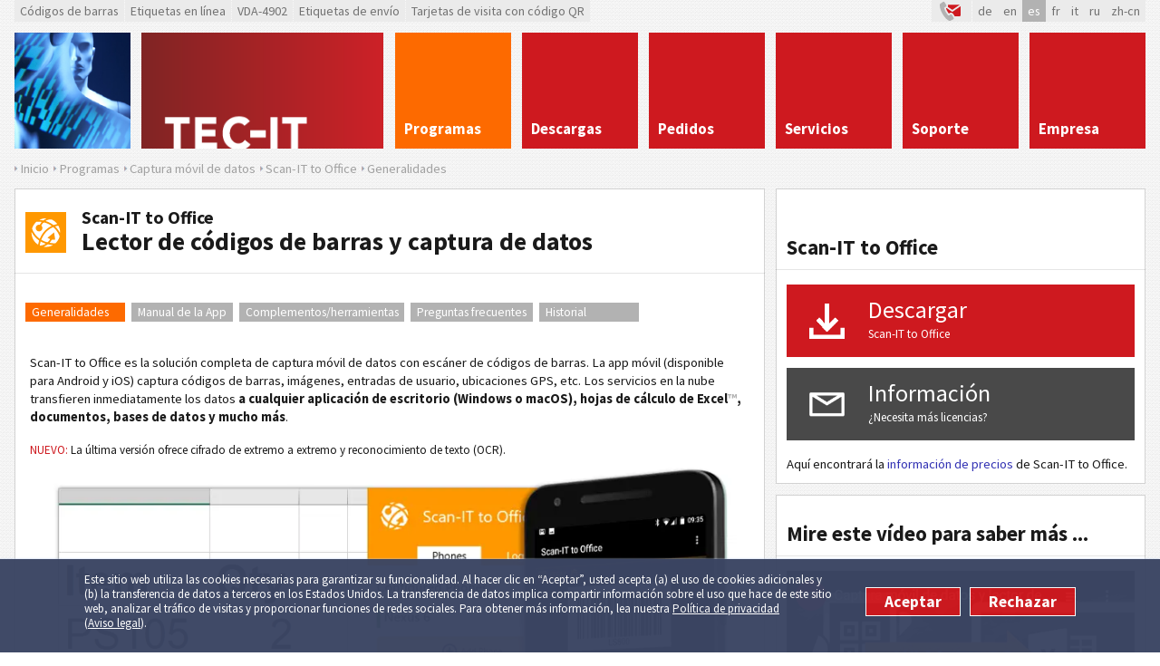

--- FILE ---
content_type: text/html; charset=utf-8
request_url: https://www.tec-it.com/es/software/mobile-data-acquisition/scan-it-to-office/overview/Default.aspx
body_size: 22953
content:


<!DOCTYPE html>
<html lang="es" xmlns="http://www.w3.org/1999/xhtml">
<head id="ctl00_Head1"><meta charset="UTF-8" /><base href="https://www.tec-it.com/"></base><title>
	Capturar datos y escanear c&#243;digos de barras a distancia - Scan-IT to Office
</title>
    <!-- <meta http-equiv="X-UA-Compatible" content="IE=Edge" /> -->

    <!-- preload fonts so there is no redraw when the fonts are loaded -->
    <link rel="preload" as="font" type="font/woff2" href="fonts/sourcesanspro/v21/6xK3dSBYKcSV-LCoeQqfX1RYOo3qOK7j.woff" crossorigin="" /><link rel="preload" as="font" type="font/woff2" href="fonts/sourcesanspro/v21/6xKydSBYKcSV-LCoeQqfX1RYOo3ig4vwlxdo.woff" crossorigin="" /><link rel="stylesheet" type="text/css" href="/FB83D299FBEEA5A78AE4F9339AED3650__1416ebe.css" />

    
    <!--[if lt IE 9]><script type="text/javascript" src="App_Scripts/ClientJS/html5shiv.js"></script><![endif]-->
    <!-- <script src="//ajax.googleapis.com/ajax/libs/jquery/1.10.2/jquery.min.js" type="text/javascript"></script> -->

    <script type="text/javascript" src="/6A9D4F5D45D37D7024F2082BF6C1F772__1395642.js"></script>

    <!--[if IE 8]><link rel="stylesheet" href="App_Themes/Includes/ie8.css" type="text/css" /><![endif]-->
<script>
  /* Opt out handler */
  var gaPropertyLgcy = 'UA-277689-1';
  var gaDisableLgcy = 'ga-disable-' + gaPropertyLgcy;
  var gaProperty = 'G-6QM2EKL8PV';
  var gaDisable = 'ga-disable-' + gaProperty;
  if (document.cookie.indexOf(gaDisableLgcy + '=true') > -1) { window[gaDisable] = true; }
  function gaOptout() {
    document.cookie = gaDisableLgcy + '=true; expires=Thu, 31 Dec 2099 23:59:59 UTC; domain=tec-it.com; path=/';
    window[gaDisable] = true;
  }
</script>
<script>
  /* GTag initialization */  
  window.dataLayer = window.dataLayer || [];
  function gtag(){dataLayer.push(arguments);}
  gtag('js', new Date());
  gtag('config', 'G-6QM2EKL8PV');
  
  /* GTag loading */
  function ClientLoadGoogleTag() {
    var _gts=document.createElement("script");
    _gts.setAttribute("src", "https://www.googletagmanager.com/gtag/js?id=G-6QM2EKL8PV");
    _gts.setAttribute("async", true);
    var _scn=document.getElementsByTagName("script")[0];
    _scn.parentNode.insertBefore(_gts, _scn);

    /* Google Tag Manager */
    (function(w,d,s,l,i){w[l]=w[l]||[];w[l].push({'gtm.start':
    new Date().getTime(),event:'gtm.js'});var f=d.getElementsByTagName(s)[0],
    j=d.createElement(s),dl=l!='dataLayer'?'&l='+l:'';j.async=true;j.src=
    'https://www.googletagmanager.com/gtm.js?id='+i+dl;f.parentNode.insertBefore(j,f);
    })(window,document,'script','dataLayer','GTM-NL4S8BB5');

    /* Hotjar Tracking Code for Website 6527693 */
    (function(h,o,t,j,a,r){
        h.hj=h.hj||function(){(h.hj.q=h.hj.q||[]).push(arguments)};
        h._hjSettings={hjid:6527693,hjsv:6};
        a=o.getElementsByTagName('head')[0];
        r=o.createElement('script');r.async=1;
        r.src=t+h._hjSettings.hjid+j+h._hjSettings.hjsv;
        a.appendChild(r);
    })(window,document,'https://static.hotjar.com/c/hotjar-','.js?sv=');

    /* Clarity Tag - removed */
    /* ( function(c,l,a,r,i,t,y){ c[a]=c[a]||function(){ (c[a].q=c[a].q||[]).push(arguments)};
            t=l.createElement(r);
            t.async=1;
            t.src="https://www.clarity.ms/tag/"+i;
            y=l.getElementsByTagName(r)[0];
            y.parentNode.insertBefore(t,y);} )
    (window, document, "clarity", "script", "ouqrz2i6cm"); */
  }
  var gaAccepted = typeof (hasAcceptedCookieConsent) !== 'undefined' && hasAcceptedCookieConsent();
  if (gaAccepted)
    ClientLoadGoogleTag();
  var cookiesAcceptedCallbacks = cookiesAcceptedCallbacks || new Array();
  cookiesAcceptedCallbacks.push(function() {
    ClientLoadGoogleTag();
  });
</script><meta name="copyright" content="TEC-IT Datenverarbeitung GmbH (c) 2026" /><meta name="DESCRIPTION" content="Scan-IT to Office envía los datos capturados a distancia en tiempo real a las aplicaciones de destino (hojas de cálculo, documentos, bases de datos, etc.) en ordenadores Windows o macOS." /><meta name="KEYWORDS" content="Captura de datos remota, escanear códigos de barras, Android, iOS, App de captura de datos, Adquisición móvil de datos, Introducir datos con móvil, capturar campos de datos, captura de datos, adquisición de datos, escanear códigos de barras a distancia, escáner de códigos de barras, escanear códigos de barras, Word, Excel, Google Sheets, Hojas de cálculo de Google, Google Chrome, Capturar datos con Android, capturar datos con iOS, Windows, macOS, Base de datos, ODBC, Microsoft Access, SQL Server, SQL Express, Oracle" /><meta name="date" content="2026-01-20" /><meta name="REVISIT-AFTER" content="7 days" /><meta name="ROBOTS" content="all,NOODP" /><link rel="canonical" href="/es/software/mobile-data-acquisition/scan-it-to-office/overview/Default.aspx" /><meta property="og:site_name" content="TEC-IT" /><meta property="og:type" content="article" /><meta property="og:url" content="https://www.tec-it.com/es/software/mobile-data-acquisition/scan-it-to-office/overview/Default.aspx" /><meta property="og:title" content="Capturar datos y escanear códigos de barras a distancia - Scan-IT to Office" /><meta property="og:description" content="Scan-IT to Office envía los datos capturados a distancia en tiempo real a las aplicaciones de destino (hojas de cálculo, documentos, bases de datos, etc.) en ordenadores Windows o macOS." /><link rel="apple-touch-icon" sizes="180x180" href="https://www.tec-it.com/images/favicon/apple-touch-icon.png" /><link rel="icon" type="image/png" href="https://www.tec-it.com/images/favicon/favicon-32x32.png" sizes="32x32" /><link rel="icon" type="image/png" href="https://www.tec-it.com/images/favicon/favicon-16x16.png" sizes="16x16" /><link rel="manifest" href="https://www.tec-it.com/manifest.json" /><link rel="mask-icon" href="https://www.tec-it.com/images/favicon/safari-pinned-tab.svg" color="#be202e" /><link rel="shortcut icon" href="https://www.tec-it.com/images/favicon/favicon.ico" /><link name="msapplication-config" href="https://www.tec-it.com/browserconfig.xml" /><link name="theme-color" content="#253e86" /></head>
<body class="es">
  

<!--[if lt IE 8]><p style="font:18px/24px sans-serif;margin:40px;text-align:center;background:#fff"><a href="https://updatemybrowser.org/">Your browser</a> is <b>outdated</b> and will not display this page correctly! <a href="http://browsehappy.com">Upgrade to a different browser</a> to experience this site.</p><![endif]-->

<form name="aspnetForm" method="post" action="./Default.aspx?nav-path=es%2fsoftware%2fmobile-data-acquisition%2fscan-it-to-office%2foverview%2f" id="aspnetForm">
<div>
<input type="hidden" name="__VIEWSTATE" id="__VIEWSTATE" value="/wEPDwUKLTg5MjE0NjgxNmRkF4CHf+IWjD279jyt33aAE0QZQV4EOdSGquRFysbffSM=" />
</div>

<div>

	<input type="hidden" name="__VIEWSTATEGENERATOR" id="__VIEWSTATEGENERATOR" value="CA0B0334" />
</div>

<div class="container">
  <header>
    <div id="preHeader" class="block-full clearfix">
      <div id="ctl00_MenuShortLinks" class="linksBar">
        <a id="ctl00_MenuBarcodes" title="Generador gratuito de códigos de barras online" href="//barcode.tec-it.com/es" target="_blank">Códigos de barras</a>
        <a id="ctl00_MenuOnlineLabelPrinting" title="Generador de etiquetas de código de barras gratis" href="//label.tec-it.com/es" target="_blank">Etiquetas en línea</a>
        <a id="ctl00_MenuVDA4902" title="Generador online de etiquetas VDA-4902" href="//label.tec-it.com/es/Group/VDA" target="_blank">VDA-4902</a>
        <a id="ctl00_MenuShippingLabels" title="Generador de etiquetas de envío en línea gratis" href="//label.tec-it.com/es" target="_blank">Etiquetas de envío</a>
        <a id="ctl00_MenuBusinessCards" title="Tarjetas de Visita online gratis con códigos 2D (código QR, Data Matrix)" href="//businesscards.tec-it.com/es" target="_blank">Tarjetas de visita con código QR</a>
      </div>
      
      <div class="utilityBar">
        <a id="ctl00_LinkContactIcon" title="Contacto" class="contact" href="/es/company/contact/Default.aspx" target="_self">&nbsp;
          <svg x="0px" width="22px" height="22px" viewBox="0 0 30 30" enable-background="new 0 0 30 30" xmlns:xlink="http://www.w3.org/1999/xlink" y="0px" xmlns="http://www.w3.org/2000/svg" version="1.1">
            <defs>
              <style>
                .cls-1 { fill: #b2b2b2; }
                .cls-2 { fill: #ce191f; }
              </style>
            </defs>
            <path class="cls-1" d="M.3,4.35L4.89,1.24c1.13-.37,1.7.15,2.25,1.04.68,1.08,1.59,2.57,2.14,3.71,1.1,2.29-1.86,2.81-3.14,3.91.56,2.42,1.68,4.7,2.98,6.8.78,1.26,1.99,3.04,3.07,4.03.14.13.4.39.58.26.93-.37,2.4-1.63,3.38-1.59,1.11.05,1.5,1.09,1.99,1.91.39.65,1.75,2.81,1.89,3.38.29,1.19-.4,1.71-1.32,2.18-.84.43-1.78.85-2.64,1.26-.28.13-1.55.77-1.73.75-.27-.02-1.25-.46-1.53-.61C7.98,25.86,3.38,18.51,1.5,13.58.41,10.75-.5,7.35.3,4.35Z"/>
            <path class="cls-2" d="M30,7.63v13.32c-.08.59-.69,1.09-1.29,1.1h-7.3c-.24-.42-.56-.92-.93-1.53l-.27-.45-.18-.3c-.48-.87-1.5-2.68-3.79-2.78h-.14c-1.15,0-2.16.54-3.08,1.09-.56-.69-1.21-1.61-1.85-2.64-.98-1.58-1.71-3.05-2.21-4.44.29-.17.64-.37,1-.65l8.06,5.49,11.97-8.21Z"/>
            <path class="cls-2" d="M28.61,5.65l-10.58,7.27-6.44-4.39c.39-.77.53-1.73.14-2.87h16.88Z"/>
          </svg></a>
        <ul id="ListLanguages" class="styled-list languageList"><li><a href="/de/software/mobile-data-acquisition/scan-it-to-office/overview/Default.aspx" title="Deutsch"><span>de</span></a></li><li><a href="/en/software/mobile-data-acquisition/scan-it-to-office/overview/Default.aspx" title="English"><span>en</span></a></li><li><a href="/es/software/mobile-data-acquisition/scan-it-to-office/overview/Default.aspx" title="Español" class="selected"><span>es</span></a></li><li><a href="/fr/software/mobile-data-acquisition/scan-it-to-office/overview/Default.aspx" title="Français"><span>fr</span></a></li><li><a href="/it/software/mobile-data-acquisition/scan-it-to-office/overview/Default.aspx" title="Italiano"><span>it</span></a></li><li><a href="/ru/software/mobile-data-acquisition/scan-it-to-office/overview/Default.aspx" title="Русский"><span>ru</span></a></li><li><a href="/zh-cn/software/mobile-data-acquisition/scan-it-to-office/overview/Default.aspx" title="中文"><span>zh-cn</span></a></li></ul>
      </div>
    </div>
  
    <!-- Header Menu -->
    <div id="logo-pane" class="block-3 no-mar">
      <div class="block-1 block-h-1">
        <a id="ctl00_LinkLogo" title="Software de código de barras y más..." href="/es/start/Default.aspx" target="_self"></a>
      </div>
      <div class="block-2 block-h-1">
        <a id="ctl00_LinkHome" title="Inicio" href="/es/start/Default.aspx" target="_self"></a>
      </div>
    </div>

    <ul id="MainMenu" class="link-list block-6 no-mar styled-list primary-menu"><li class="link-list-item block-1 _no-mar block-h-1 bg-color-menu"><a href="/es/software/Default.aspx" target="_self" class="selected"><span>Programas</span></a><ul class="sub-menu styled-list"><li><div><div class="alt-text">Software y Apps</div><div class="column"><p class="icon" style="background-image: url('pics/menu/barcode-software.png')"><a href="/es/software/barcode-software/Default.aspx" target="_self"><span>Códigos de barras</span></a></p><ul class="styled-list"><li class="icon"><a href="/es/software/barcode-software/barcode-creator/barcode-studio/Default.aspx" target="_self"><span>Barcode Studio</span></a></li><li class="icon"><a href="/es/software/barcode-software/office/word-excel/Default.aspx" target="_self"><span>TBarCode Office</span></a></li><li class="icon"><a href="/es/software/barcode-software/tbarcode/overview/Default.aspx" target="_self"><span>TBarCode SDK</span></a></li><li class="icon"><a href="/es/software/barcode-software/barcode-linux-unix-mac-os-x/overview/Default.aspx" target="_self"><span>TBarCode/X</span></a></li></ul><p class="icon" style="background-image: url('pics/menu/barcode-software-sap.png')"><a href="/es/software/sap/Default.aspx" target="_self"><span>Códigos de barras SAP</span></a></p><ul class="styled-list"><li class="icon"><a href="/es/software/sap/barcode-dll/general/Default.aspx" target="_self"><span>SAP Barcode DLL</span></a></li><li class="icon"><a href="/es/software/sap/barcode-direct/general/Default.aspx" target="_self"><span>TBarCode/Direct</span></a></li><li class="icon"><a href="/es/software/barcode-software/barcode-linux-unix-mac-os-x/overview/Default.aspx" target="_self"><span>TBarCode/X</span></a></li></ul><p class="icon" style="background-image: url('pics/menu/label-software.png')"><a href="/es/software/label-printing/Default.aspx" target="_self"><span>Programas de etiquetas</span></a></p><ul class="styled-list"><li class="icon"><a href="/es/software/label-printing/label-software/tformer/Default.aspx" target="_self"><span>TFORMer Designer</span></a></li><li class="icon"><a href="/es/software/label-printing/label-software/labeling-sdk/Default.aspx" target="_self"><span>TFORMer SDK</span></a></li></ul><p class="icon" style="background-image: url('pics/menu/report-generator.png')"><a href="/es/software/report-generator/Default.aspx" target="_self"><span>Generador de informes</span></a></p><ul class="styled-list"><li class="icon"><a href="/es/software/report-generator/report-designer/tformer-designer/Default.aspx" target="_self"><span>TFORMer Designer</span></a></li><li class="icon"><a href="/es/software/report-generator/reporting-component/tformer-runtime/Default.aspx" target="_self"><span>TFORMer SDK</span></a></li></ul></div><div class="column"><p class="icon" style="background-image: url('pics/menu/data-acquisition.png')"><a href="/es/software/data-acquisition/Default.aspx" target="_self"><span>Adquisición de datos</span></a></p><ul class="styled-list"><li class="icon"><a href="/es/software/data-acquisition/twedge/keyboard-wedge/Default.aspx" target="_self"><span>TWedge</span></a></li></ul><p class="icon" style="background-image: url('pics/menu/android.png')"><a href="/es/software/mobile-data-acquisition/Default.aspx" target="_self"><span>Captura móvil de datos</span></a></p><ul class="styled-list"><li class="icon"><a href="/es/software/mobile-data-acquisition/barcode-keyboard/barcodekeyboard-overview/Default.aspx" target="_self"><span>Scanner Keyboard</span></a></li><li class="icon"><a href="/es/software/mobile-data-acquisition/scan-it-to-office/overview/Default.aspx" target="_self"><span>Scan-IT to Office</span></a></li></ul><p class="icon" style="background-image: url('pics/menu/free-tools.png')"><a href="/es/software/online/Default.aspx" target="_self"><span>Herramientas en línea</span></a></p><ul class="styled-list"><li class="icon"><a href="//qrcode.tec-it.com/es" target="_blank"><span>Generador de códigos QR</span></a></li><li class="icon"><a href="//barcode.tec-it.com/es" target="_blank"><span>Códigos de barras </span></a></li><li class="icon"><a href="//label.tec-it.com/es/Group/VDA" target="_blank"><span>VDA-4902</span></a></li><li class="icon"><a href="//label.tec-it.com/es" target="_blank"><span>Etiquetas de envío</span></a></li><li class="icon"><a href="//label.tec-it.com/es" target="_blank"><span>Impresión de etiquetas en línea</span></a></li><li class="icon"><a href="//businesscards.tec-it.com/es" target="_blank"><span>Tarjetas de visita con código QR</span></a></li></ul></div></div></li></ul></li><li class="link-list-item block-1 _no-mar block-h-1 bg-color-menu"><a href="/es/download/Default.aspx" target="_self"><span>Descargas</span></a><ul class="sub-menu styled-list"><li><div><div class="alt-text">Descargar software</div><div class="column"><p class="icon" style="background-image: url('pics/menu/barcode-studio.png?v0.1')"><a href="/es/download/barcode-studio/Default.aspx" target="_self"><span>Barcode Studio</span></a></p><ul class="styled-list"><li class="icon"><a href="/es/download/barcode-studio/windows/Download.aspx" target="_self"><span>Windows</span></a></li><li class="icon"><a href="/es/download/barcode-studio/mac-os-x/Download.aspx" target="_self"><span>macOS<tm/></span></a></li><li class="icon"><a href="/es/download/barcode-studio/unix-linux-mac-os-x/Download.aspx" target="_self"><span>Linux</span></a></li></ul><p class="icon" style="background-image: url('pics/menu/tbarcode-office.png?v0.1')"><a href="/es/download/tbarcode-office/Download.aspx" target="_self"><span>TBarCode Office</span></a></p><p class="icon" style="background-image: url('pics/menu/tbarcode-sdk.png?v0.1')"><a href="/es/download/tbarcode/Download.aspx" target="_self"><span>TBarCode SDK</span></a></p><p class="icon" style="background-image: url('pics/menu/tbarcode-x.png')"><a href="/es/download/tbarcodex/Default.aspx" target="_self"><span>TBarCode/X</span></a></p><ul class="styled-list"><li class="icon"><a href="/es/download/tbarcodex/linux/Download.aspx" target="_self"><span>Linux</span></a></li><li class="icon"><a href="/es/download/tbarcodex/unix-linux/Download.aspx" target="_self"><span>UNIX</span></a></li><li class="icon"><a href="/es/download/tbarcodex/mac-os/Download.aspx" target="_self"><span>macOS</span></a></li></ul><p class="icon" style="background-image: url('pics/menu/barcode-software-sap.png')"><a href="/es/download/sap/Download.aspx" target="_self"><span>TBarCode/SAPwin</span></a></p><p class="icon" style="background-image: url('pics/menu/tformer.png')"><a href="/es/download/tformer/Default.aspx" target="_self"><span>TFORMer</span></a></p><ul class="styled-list"><li class="icon"><a href="/es/download/tformer/windows/Download.aspx" target="_self"><span>Windows</span></a></li><li class="icon"><a href="/es/download/tformer/unix-linux-mac-os/Download.aspx" target="_self"><span>UNIX, Linux, Mac OS X</span></a></li></ul></div><div class="column"><p class="icon" style="background-image: url('pics/menu/data-acquisition.png')"><a href="/es/download/data-acquisition/Default.aspx" target="_self"><span>Adquisición de datos</span></a></p><ul class="styled-list"><li class="icon"><a href="/es/download/data-acquisition/twedge/Download.aspx" target="_self"><span>TWedge</span></a></li></ul><p class="icon" style="background-image: url('pics/menu/android.png')"><a href="/es/download/mobile-data-acquisition/Default.aspx" target="_self"><span>Captura móvil de datos</span></a></p><ul class="styled-list"><li class="icon"><a href="/es/download/mobile-data-acquisition/barcode-keyboard/Download.aspx" target="_self"><span>Scanner Keyboard</span></a></li><li class="icon"><a href="/es/download/mobile-data-acquisition/scan-it-to-office/Download.aspx" target="_self"><span>Scan-IT to Office</span></a></li><li class="icon"><a href="/es/download/mobile-data-acquisition/rapid-inventory/Download.aspx" target="_self"><span>Inventario Rápido</span></a></li><li class="icon"><a href="/es/download/mobile-data-acquisition/wireless-barcode-scanner/Download.aspx" target="_self"><span>Escáner Inalámbrico</span></a></li><li class="icon"><a href="/es/download/mobile-data-acquisition/getblue/Download.aspx" target="_self"><span>GetBlue</span></a></li><li class="icon"><a href="/es/download/mobile-data-acquisition/bluepiano/Download.aspx" target="_self"><span>BluePiano</span></a></li></ul><p class="icon" style="background-image: url('pics/menu/free-tools.png')"><a href="/es/download/free-software/Default.aspx" target="_self"><span>Herramientas en línea</span></a></p></div></div></li></ul></li><li class="link-list-item block-1 _no-mar block-h-1 bg-color-menu"><a href="/es/order/Default.aspx" target="_self"><span>Pedidos</span></a><ul class="sub-menu styled-list"><li><div><div class="alt-text">Comprar programas</div><div class="column"><p class="icon" style="background-image: url('pics/menu/online-order.png')"><a href="https://www.tec-it.com/es/order/orderform/OrderForm.aspx" target="_self"><span>Pedido en línea</span></a></p><p class="icon" style="background-image: url('pics/menu/prices.png')"><a href="/es/order/prices/PriceList.aspx" target="_self"><span>Lista de precios</span></a></p><p class="icon" style="background-image: url('pics/menu/faqs.png')"><a href="/es/order/faq/how-to-order/Default.aspx" target="_self"><span>Preguntas frecuentes</span></a></p><ul class="styled-list"><li class="icon"><a href="/es/order/faq/how-to-order/Default.aspx" target="_self"><span>Pedidos</span></a></li><li class="icon"><a href="/es/order/faq/licenses/Default.aspx" target="_self"><span>Tipos de Licencias</span></a></li><li class="icon"><a href="/es/order/faq/update/Default.aspx" target="_self"><span>Actualización de Productos</span></a></li><li class="icon"><a href="/es/order/faq/upgrade/Default.aspx" target="_self"><span>Actualización de Licencias</span></a></li></ul><p class="icon" style="background-image: url('pics/menu/license-terms.png')"><a href="/download/PDF/LicTerms_EN.pdf" target="_blank"><span>Términos de la licencia (PDF)</span></a></p></div></div></li></ul></li><li class="link-list-item block-1 _no-mar block-h-1 bg-color-menu"><a href="/es/service/Default.aspx" target="_self"><span>Servicios</span></a><ul class="sub-menu styled-list"><li><div><div class="alt-text">M&#225;s servicios</div><div class="column"><p class="icon" style="background-image: url('pics/menu/software-development.png')"><a href="/es/service/development/Default.aspx" target="_self"><span>Programas y Apps</span></a></p><p class="icon" style="background-image: url('pics/menu/web-solutions.png')"><a href="/es/service/web/Default.aspx" target="_self"><span>En la web y en la nube</span></a></p><p class="icon" style="background-image: url('pics/menu/training-courses.png')"><a href="/es/service/schulung/Default.aspx" target="_self"><span>Cursos de formación</span></a></p><p class="icon" style="background-image: url('pics/menu/sap-consulting.png')"><a href="/es/service/consulting/Default.aspx" target="_self"><span>Consultoría de SAP</span></a></p></div></div></li></ul></li><li class="link-list-item block-1 _no-mar block-h-1 bg-color-menu"><a href="/es/support/Default.aspx" target="_self"><span>Soporte</span></a><ul class="sub-menu styled-list"><li><div><div class="alt-text">Perm&#237;tanos ayudarle</div><div class="column"><p class="icon" style="background-image: url('pics/menu/faqs.png')"><a href="/es/support/faq/Default.aspx" target="_self"><span>Preguntas frecuentes</span></a></p><ul class="styled-list"><li class="icon"><a href="/es/order/faq/how-to-order/Default.aspx" target="_self"><span>Pedidos</span></a></li><li class="icon"><a href="/es/support/faq/licensing/Default.aspx" target="_self"><span>Licencias</span></a></li><li class="icon"><a href="/es/support/faq/barcode/bar-code-config/Default.aspx" target="_self"><span>Códigos de barras</span></a></li><li class="icon"><a href="/es/support/faq/tbarcode/barcode-ocx/Default.aspx" target="_self"><span>TBarCode SDK</span></a></li><li class="icon"><a href="/es/support/faq/tbarcode-office/tbarcode-office-installation/Default.aspx" target="_self"><span>TBarCode Office</span></a></li><li class="icon"><a href="/es/support/faq/tbarcodex/Default.aspx" target="_self"><span>TBarCode/X</span></a></li><li class="icon"><a href="/es/support/faq/tformer/designer/Default.aspx" target="_self"><span>TFORMer</span></a></li><li class="icon"><a href="/es/support/faq/sap/barcode-dll/Default.aspx" target="_self"><span>Software para SAP</span></a></li><li class="icon"><a href="/es/support/faq/daq/twedge/Default.aspx" target="_self"><span>Adquisición de datos</span></a></li><li class="icon"><a href="/es/support/faq/mobile-daq/scan-it-to-office/Default.aspx" target="_self"><span>Captura móvil de datos</span></a></li></ul><p class="icon" style="background-image: url('pics/menu/help-me.png')"><a href="/es/company/contact/onlineform/Default.aspx" target="_self"><span>¡Ayuda!</span></a></p></div><div class="column"><p class="icon" style="background-image: url('pics/menu/knowledge-base.png')"><a href="/es/support/knowbase/Default.aspx" target="_self"><span>Base de conocimientos</span></a></p><ul class="styled-list"><li class="icon"><a href="/es/support/knowbase/barcode-overview/linear/Default.aspx" target="_self"><span>Generalidades  de códigos de barras</span></a></li><li class="icon"><a href="/es/support/knowbase/symbologies/qrcode/Default.aspx" target="_self"><span>Simbologías de código de barras</span></a></li><li class="icon"><a href="/es/support/knowbase/gs1-application-identifier/Default.aspx" target="_self"><span>Identificadores de aplicación GS1</span></a></li></ul><p class="icon" style="background-image: url('pics/menu/links.png')"><a href="/es/support/links/Default.aspx" target="_self"><span>Enlaces</span></a></p><p class="icon" style="background-image: url('pics/menu/protected-area.png')"><a href="/es/support/customer/Default.aspx" target="_self"><span>Área reservada</span></a></p></div></div></li></ul></li><li class="link-list-item block-1 _no-mar block-h-1 bg-color-menu"><a href="/es/company/Default.aspx" target="_self"><span>Empresa</span></a><ul class="sub-menu styled-list"><li><div><div class="alt-text">Sobre TEC-IT</div><div class="column"><p class="icon" style="background-image: url('pics/menu/contact.png')"><a href="/es/company/contact/Default.aspx" target="_self"><span>Contacto</span></a></p><ul class="styled-list"><li class="icon"><a href="https://www.tec-it.com/es/company/contact/onlineform/Default.aspx" target="_self"><span>Información en línea</span></a></li><li class="icon"><a href="/es/company/contact/map/Default.aspx" target="_self"><span>Mapa</span></a></li></ul><p class="icon" style="background-image: url('pics/menu/reference.png')"><a href="/es/company/references/success/Default.aspx" target="_self"><span>Referencias</span></a></p><ul class="styled-list"><li class="icon"><a href="/es/company/references/success/Default.aspx" target="_self"><span>Historias de éxito</span></a></li><li class="icon"><a href="/es/company/references/barcode/Default.aspx" target="_self"><span>Software estándar</span></a></li></ul><p class="icon" style="background-image: url('pics/menu/reseller.png')"><a href="/es/company/resellers/Default.aspx" target="_self"><span>Distribuidores</span></a></p><p class="icon" style="background-image: url('pics/menu/integrators.png')"><a href="/es/company/integrators/Default.aspx" target="_self"><span>Integradores</span></a></p><p class="icon" style="background-image: url('pics/menu/partner.png')"><a href="/es/company/partners/Default.aspx" target="_self"><span>Colaboradores</span></a></p><p class="icon" style="background-image: url('pics/menu/link-tecit.png')"><a href="/es/company/linktous/Default.aspx" target="_self"><span>Enlaces a TEC-IT</span></a></p></div><div class="column"><p class="icon" style="background-image: url('pics/menu/jobs.png')"><a href="/es/company/jobs/Default.aspx" target="_self"><span>Empleo</span></a></p><p class="icon" style="background-image: url('pics/menu/agb.png')"><a href="/es/company/agb/Default.aspx" target="_self"><span>Términos generales</span></a></p><p class="icon" style="background-image: url('pics/menu/impressum.png')"><a href="/es/company/impressum/Default.aspx" target="_self"><span>Aviso legal </span></a></p></div></div></li></ul></li></ul>
    <div class="clear anti-mar">&nbsp;</div>

    <div id="logo-pane-small" class="clearfix block-full">
    <div class="logo"><a href="/"></a></div>
    <div class="homeWrapper">
      <a href="/"></a>
      <div class="primary-menu-select">
        <div class="styled-select">
        <select size="1" name="ctl00$SelectMainMenu" id="ctl00_SelectMainMenu" onchange="if(this.value!=&#39;&#39;){document.location.href=this.value}">
	<option value="/es/start/Default.aspx">GENERAL</option>
	<option value="/es/software/Default.aspx">PROGRAMAS</option>
	<option value="/es/software/barcode-software/Default.aspx">- C&#243;digos de barras</option>
	<option value="/es/software/sap/Default.aspx">- C&#243;digos de barras SAP</option>
	<option value="/es/software/label-printing/Default.aspx">- Programas de etiquetas</option>
	<option value="/es/software/report-generator/Default.aspx">- Generador de informes</option>
	<option value="/es/software/data-acquisition/Default.aspx">- Adquisici&#243;n de datos</option>
	<option selected="selected" value="/es/software/mobile-data-acquisition/Default.aspx">- Captura m&#243;vil de datos</option>
	<option value="/es/software/online/Default.aspx">- Herramientas en l&#237;nea</option>
	<option value="/es/download/Default.aspx">DESCARGAS</option>
	<option value="/es/download/barcode-studio/Default.aspx">- Barcode Studio</option>
	<option value="/es/download/tbarcode-office/Download.aspx">- TBarCode Office</option>
	<option value="/es/download/tbarcode/Download.aspx">- TBarCode SDK</option>
	<option value="/es/download/tbarcodex/Default.aspx">- TBarCode/X</option>
	<option value="/es/download/sap/Download.aspx">- TBarCode/SAPwin</option>
	<option value="/es/download/tformer/Default.aspx">- TFORMer</option>
	<option value="/es/download/data-acquisition/Default.aspx">- Adquisici&#243;n de datos</option>
	<option value="/es/download/mobile-data-acquisition/Default.aspx">- Captura m&#243;vil de datos</option>
	<option value="/es/download/free-software/Default.aspx">- Herramientas en l&#237;nea</option>
	<option value="/es/order/Default.aspx">PEDIDOS</option>
	<option value="https://www.tec-it.com/es/order/orderform/OrderForm.aspx">- Pedido en l&#237;nea</option>
	<option value="/es/order/prices/PriceList.aspx">- Lista de precios</option>
	<option value="/es/order/faq/how-to-order/Default.aspx">- Preguntas frecuentes</option>
	<option value="/download/PDF/LicTerms_EN.pdf">- T&#233;rminos de la licencia (PDF)</option>
	<option value="/es/service/Default.aspx">SERVICIOS</option>
	<option value="/es/service/development/Default.aspx">- Programas y Apps</option>
	<option value="/es/service/web/Default.aspx">- En la web y en la nube</option>
	<option value="/es/service/schulung/Default.aspx">- Cursos de formaci&#243;n</option>
	<option value="/es/service/consulting/Default.aspx">- Consultor&#237;a de SAP</option>
	<option value="/es/support/Default.aspx">SOPORTE</option>
	<option value="/es/support/faq/Default.aspx">- Preguntas frecuentes</option>
	<option value="/es/company/contact/onlineform/Default.aspx">- &#161;Ayuda!</option>
	<option value="/es/support/knowbase/Default.aspx">- Base de conocimientos</option>
	<option value="/es/support/links/Default.aspx">- Enlaces</option>
	<option value="/es/support/customer/Default.aspx">- &#193;rea reservada</option>
	<option value="/es/company/Default.aspx">EMPRESA</option>
	<option value="/es/company/contact/Default.aspx">- Contacto</option>
	<option value="/es/company/references/success/Default.aspx">- Referencias</option>
	<option value="/es/company/resellers/Default.aspx">- Distribuidores</option>
	<option value="/es/company/integrators/Default.aspx">- Integradores</option>
	<option value="/es/company/partners/Default.aspx">- Colaboradores</option>
	<option value="/es/company/linktous/Default.aspx">- Enlaces a TEC-IT</option>
	<option value="/es/company/jobs/Default.aspx">- Empleo</option>
	<option value="/es/company/agb/Default.aspx">- T&#233;rminos generales</option>
	<option value="/es/company/impressum/Default.aspx">- Aviso legal </option>

</select>
        </div>
      </div>
    </div>
    </div>

    

    <div class="block-full nav-path">
      <ul id="SiteMapPath1" class="styled-list"><li><a href="/es/start/Default.aspx" title="Inicio" target="_self"><span>Inicio</span></a></li><li><a href="/es/software/Default.aspx" title="Programas de códigos de barras, Programas de códigos de barras para SAP, Programas de impresión de etiquetas, Programas de captura, Output Management, Generador de informes, Apps para Android y iOS de adquisición de datos y gestión de inventario" target="_self"><span>Programas</span></a></li><li><a href="/es/software/mobile-data-acquisition/Default.aspx" title="★Scan-IT to Office aplicación móvil para  escanear y recopilar datos a distancia (Android/iOS) hacia Excel, Google Sheets, bases de datos y más  
★Scanner Keyboard  
aplicación de escaneo de códigos de barras/textos/NFC
" target="_self"><span>Captura móvil de datos</span></a></li><li><a href="/es/software/mobile-data-acquisition/scan-it-to-office/overview/Default.aspx" target="_self"><span>Scan-IT to Office</span></a></li><li><a href="/es/software/mobile-data-acquisition/scan-it-to-office/overview/Default.aspx" title="Scan-IT to Office- Lector de códigos de barras y captura de datos" target="_self"><span>Generalidades</span></a></li></ul>
    </div>
  </header>

  <!-- page content -->
  
    <div class="clear anti-mar" xmlns:msxsl="urn:schemas-microsoft-com:xslt" xmlns:custom="customNS"> </div><div class="block-6 no-mar content-with-sidebar" xmlns:msxsl="urn:schemas-microsoft-com:xslt" xmlns:custom="customNS"><div class="block-6 bg-color-main"><div class="block-inner"><div id="Title" class="Title _none_A"><a id="109523" name="109523"></a><div class="tbl-bottom"><div class="tbl-td has-image"><img src="pics/data-acquisition/scan-it-to-office/icon_sto_45px.png" alt="" /></div><div class="tbl-td has-image"><h1 class="page-h1"><span class="sideTitle">Scan-IT to Office</span>Lector de códigos de barras y captura de datos</h1></div></div><div class="clear page-h1-divider"></div><div id="PageLinks" class="Title"><a href="/es/software/mobile-data-acquisition/scan-it-to-office/overview/Default.aspx" title="Scan-IT to Office- Lector de códigos de barras y captura de datos" target="_self" class="selected header">Generalidades</a><a href="/es/software/mobile-data-acquisition/scan-it-to-office/manual-app/Default.aspx" title="Manual de usuario de la App Scan-IT to Office" target="_self" class=" header">Manual de la App</a><a href="/es/software/mobile-data-acquisition/scan-it-to-office/manual-add-in/Default.aspx" title="Manual de usuario de los complementos y herramientas de Scan-IT to Office" target="_self" class=" header">Complementos/herramientas</a><a href="/es/software/mobile-data-acquisition/scan-it-to-office/faq/Default.aspx" title="Preguntas frecuentes - Scan-IT to Office" target="_self" class=" header">Preguntas frecuentes</a><a href="/es/software/mobile-data-acquisition/scan-it-to-office/history/Default.aspx" title="Scan-IT to Office Version History" target="_self" class=" header">Historial</a></div><div class="clear"></div><div class="subtitle"><p>Scan-IT to Office es la solución completa de captura móvil de datos con escáner de códigos de barras.  La app móvil (disponible para Android y iOS) captura códigos de barras, imágenes, entradas de usuario, ubicaciones GPS, etc. Los servicios en la nube transfieren inmediatamente los datos <b>a cualquier aplicación de escritorio (Windows o macOS), hojas de cálculo de Excel<span class="tm">™</span>, documentos, bases de datos y mucho más</b>.</p>

<p><small class="smallred">NUEVO:</small> <small> La última versión ofrece cifrado de extremo a extremo y reconocimiento de texto (OCR).</small></p></div></div><div class="ContentBlock post-big _none_A"><a id="110585" name="110585"></a><img src="pics/data-acquisition/scan-it-to-office/image_scan-barcodes-into-arbitrary-targets_888x514.webp" alt="Scan-IT to Office - Captura de datos móvil para diversos destinos" style="position: relative; top: -1em; margin-bottom: 0.5em" width="888"></img>





<div class="one-half">
<h3 class="">En cualquier momento y lugar</h3>
<p>La App Scan-IT to Office captura datos y códigos de barras ¡desde cualquier lugar! Los servicios en la nube transfieren los datos recogidos al sistema de destino, documentos o bases de datos. Funciona en tiempo real, independientemente de la ubicación de su destino, incluso en diferentes oficinas, instalaciones o países. </p>

<h3 class="">Pago por uso / Licencias por volumen</h3>
<p>La App Scan-IT to Office está disponible para dispositivos iOS y Android en las tiendas respectivas. TEC-IT ofrece una versión especial lista para licencias por volumen (a partir de 10 dispositivos) para usuarios que necesiten más licencias. Los complementos y herramientas adicionales son gratuitos.</p> 
</div>

<div class="one-half last">
<h3 class="">Para cualquier destino</h3>
<p>Con Scan-IT to Office Tools, cualquier aplicación de escritorio Windows / macOS  o base de datos accesible por ODBC puede recibir los datos capturados. Complementos adicionales para Microsoft Word/Excel, Google Sheets y Google Chrome ofrecen una integración perfecta con documentos, hojas de cálculo y aplicaciones del navegador. </p>

<h3 class="">Áreas de aplicación</h3>
<p>Scan-IT to Office es una herramienta ideal para capturar datos a distancia, hacer balance, gestión de inventario, gestión de bases de datos y tareas de seguimiento y localización en pequeños negocios y medianas compañías, en empresas municipales o servicios externos o a clientes. </p>
</div>
<div class="clearfix"></div></div><div class="Content post-big _none_A"><a id="110586" name="110586"></a><hr size=""></hr> 
<h2 class="" style="">Funciones de captura de datos</h2>

<p>Scan-IT to Office ofrece características versátiles de recogida de datos para cualquier  trabajo imaginable:</p>

 <dl>
    <dt>Escanear códigos de barras / códigos QR</dt>
    <dd>Puede usar un dispositivo móvil como lector de códigos de barras asequible  y transferir los códigos escaneados directamente en sus documentos de destino, sistemas o bases de datos.</dd>
   </dl>

 <dl>
    <dt>Formularios de entrada de datos</dt>
    <dd>Seleccione entre los formularios de entrada predefinidos o utilice el editor de formularios para crear formularios personalizados con cualquier combinación de campos. Los datos capturados del formulario se envían al sistema de destino para ser procesados.</dd>
   </dl>

 <dl>
    <dt>Múltiples campos de entrada</dt>
    <dd>Los formularios de entrada de datos pueden escanear códigos de barras, capturar imágenes en cuatro tamaños distintos, agregar imágenes de sus álbumes, guardar la ubicación actual, insertar textos (manualmente o mediante reconocimiento de texto), campos numéricos, marcas de tiempo, casillas, listas, etc. Encontrará la lista completa de tipos de campos en el <a href="es/software/mobile-data-acquisition/scan-it-to-office/manual-app/Default.aspx#FORMS" title="Manual de usuario de la App Scan-IT to Office">Manual de usuario de la App Scan-IT to Office</a>. </dd>
 </dl>

 <dl>
    <dt>Personalización avanzada</dt>
    <dd>Para cubrir requisitos de campos de entrada más avanzados (p.ejem. Branding o funciones de búsqueda de productos) los formularios de entrada pueden desarrollarse con HTML5. Por favor, <a href="https://www.tec-it.com/es/company/contact/onlineform/Default.aspx" title="Contacte con nosotros en línea">contacte con nosotros</a> para requisitos especiales.</dd>
</dl></div><div class="ContentBlock post-big _none_C"><a id="109528" name="109528"></a><hr size=""></hr>
<h2 class="" style="">Scan-IT to Office - Primeros pasos</h2>

<p>Su instalación y uso es muy sencilla: instale la App en su dispositivo móvil y escanee el  código QR  para emparejarla con su ordenador (PC o Mac). Siga esta guía paso a paso para configurar Scan-IT to Office:</p>

<center>
<img src="pics/data-acquisition/scan-it-to-office/lp_data-aquisition-software_configuration_888x210.png" alt="Fácil configuración en pocos pasos" vspace="25" width="770"></img><br />

<div class="clearfix">
<div class="one-third">
<h4 class="" style="">Instalar la App</h4>
</div>

<div class="one-third">
<h4 class="" style="">Instalar el complemento</h4>
</div>

<div class="one-third last">
<h4 class="" style="">Emparejar y escanear</h4>
</div>
</div>

<br />
<span style="font-size:180%">Captura de datos rápida, segura y fácil de usar</span>
</center>
<br />

<span class="showonmobile _none_">
<div class="menuButton"><a class="button single-color text-bright size-xlarge icon eval preferabove " data-category="Scan-IT to Office &gt; Generalidades" data-action="Eval" data-label="Instalar la App (109528)"><span class="button-title">Instalar la App</span><span class="button-text">
    Android / iOS
  </span></a><div class="menu marketlinkMenu"><div><div class="marketlink"><a class="marketlinkItem android" href="https://play.google.com/store/apps/details?id=com.tecit.android.bluescanner.office" target="_blank" data-label="Android"></a><a class="qrcodeButton"><span>Mostrar código QR!</span></a></div><div class="qrcode"><img src="https://qrcode.tec-it.com/API/QRCode?data=https%3A%2F%2Fplay.google.com%2Fstore%2Fapps%2Fdetails%3Fid%3Dcom.tecit.android.bluescanner.office" /></div></div><div><div class="marketlink"><a class="marketlinkItem ios" href="https://itunes.apple.com/app/scan-it-to-office/id1241932661" target="_blank" data-label="iOS"></a><a class="qrcodeButton"><span>Mostrar código QR!</span></a></div><div class="qrcode"><img src="https://qrcode.tec-it.com/API/QRCode?data=https%3A%2F%2Fitunes.apple.com%2Fapp%2Fscan-it-to-office%2Fid1241932661" /></div></div></div></div>
</span>

<ul class="">
<li><b>Instalar la App</b><br />
Descargue e instale la App Scan-IT to Office en su dispositivo móvil (<a href="https://play.google.com/store/apps/details?id=com.tecit.android.bluescanner.office" target="_blank" title="Scan-IT to Office para  Android">Android</a> o <a href="https://itunes.apple.com/es/app/scan-it-to-office/id1241932661" target="_blank" title="Scan-IT to Office para iOS">iPhone</a> App).
</li>

<li><b>Instalar complementos / herramientas</b><br />
Instale el Complemento Scan-IT to Office Add-In/Tool en su ordenador. Hay complementos disponibles para <a href="https://appsource.microsoft.com/es-es/product/office/WA104381026?tab=Overview" target="_blank" title="Complemento Scan-IT to Office para Word y Excel">Microsoft Word y Excel</a>, <a href="https://workspace.google.com/marketplace/app/scanit_to_office/54058147825" target="_blank" title="Instalar Scan-IT to Office Add-In para Google Sheets">Google Sheets</a>, <a href="https://chrome.google.com/webstore/detail/scan-it-to-office/ijemakhbbjajapbmdonhjmfkkcpliafp" target="blank" title="Extensión para Google Chrome">Google Chrome</a>. Herramientas disponibles: <a href="es/download/mobile-data-acquisition/scan-it-to-office/Download.aspx#Tools" title="Descargar Scan-IT to Office Tools">Smart Keyboard Wedge, Smart Database Connector</a>.
</li>

<li><b>Emparejar</b><br />
Escanee el código QR  que aparece en el complemento o en el teclado wedge con la App Scan-IT to Office App y listo. </li>

<li><b>Capturar datos</b><br />
Los códigos de barras escaneados y las entradas de usuario capturadas (o cualquier combinación) aparecen inmediatamente en la aplicación de destino vinculada.</li>

<li><b>Más información</b><br />
Descubra las características multiusuario y multiubicación: empareje dispositivos adicionales a un complemento o empareje su App con varios documentos en diferentes ordenadores. </li>
</ul>

<p>Por favor, consulte el <a href="es/software/mobile-data-acquisition/scan-it-to-office/manual-app/Default.aspx" title="Manual de usuario de Scan-IT to Office">manual de usuario de Scan-IT to Office</a> para más información.</p>

<div class="biginfopane" style="color:#FFFFFF !important; background-color:#4A597F"><div class="inner"><div class="text-block text-dark"><div class="text-block-title">Scan-IT to Office Complementos y Herramientas</div>
Encuentra los enlaces a la aplicación Scan-IT to Office y a los complementos y herramientas disponibles en nuestra página de descargas
</div><div class="button-block"><a href="es/download/mobile-data-acquisition/scan-it-to-office/Download.aspx" style="color:" title="Scan-IT to Office Complementos y Herramientas">Descargar</a></div></div></div>
</div><div class="ContentBlock post-big _none_A"><a id="109527" name="109527"></a><h2 class="" style="">Características de Scan-IT to Office</h2>
<div class="clear" style="height:0.7rem"></div><div class="one-third"><strong>Captura de datos basada en la nube – </strong>Captura de datos móvil en tiempo real que funciona independientemente de su ubicación, incluso con diferentes oficinas, instalaciones o países.
</div><div class="one-third"><strong>Destinos soportados – </strong>Herramientas para <a href="es/download/mobile-data-acquisition/scan-it-to-office/Download.aspx#Tools" title="Descargar Scan-IT to Office Tools">apps de escritorio Windows/macOS y bases de datos</a>. Complementos adicionales para <a href="https://appsource.microsoft.com/product/office/WA104381026?tab=Overview" target="_blank" title="Scan-IT to Office Add-In">Word y Excel</a>, <a href="https://workspace.google.com/marketplace/app/scanit_to_office/54058147825" target="_blank" title="Instalar Scan-IT to Office Add-In para Hojas de cálculo de Google">Google Sheets</a> y <a href="https://chrome.google.com/webstore/detail/scan-it-to-office/ijemakhbbjajapbmdonhjmfkkcpliafp" target="blank" title="Extensión para Google Chrome">Chrome</a>.
</div><div class="one-third last"><strong>Máxima privacidad y seguridad – </strong>No se almacenan datos personales. Los datos capturados se protegen con cifrado de extremo a extremo.</div><div class="clear anti-mar" style="height:0.7rem"> </div><hr /><div class="one-third"><strong>App para Android – </strong>La App Scan-IT to Office  para Android 5.0 (Lollipop) o posterior está disponible en <a href="https://play.google.com/store/apps/details?id=com.tecit.android.bluescanner.office" target="_blank" title="Scan-IT to Office para Android">Google Play</a>.
</div><div class="one-third"><strong>App para iOS – </strong>La App Scan-IT to Office para iOS  está disponible para iPhone<sup><span class="reg">®</span></sup> e iPad<sup><span class="reg">®</span></sup> en la <a href="https://itunes.apple.com/app/scan-it-to-office/id1241932661" target="_blank" title="Scan-IT to Office para iOS">App Store</a>.</div><div class="one-third last"><strong>Online y Offline – </strong>Con conexión a internet, los datos capturados se envían en tiempo real a su destino. Sin conexión se almacenan en la caché.
</div><div class="clear anti-mar" style="height:0.7rem"> </div><hr /><div class="one-third"><strong>Multiusuario / Varios documentos – </strong><br />Escanea datos con un dispositivo en varios documentos. O utilice varios dispositivos paralelamente para enviar datos a un documento. 
</div><div class="one-third"><strong>Códigos de barras – </strong>Code 39, Code 93, Code 128, entrelazados 2 de 5, EAN-8, EAN-13, UPC-A, UPC-E, GS1 DataBar*, Codabar*, Código QR, Data Matrix, PDF417, Código Aztec (* solo Android).</div><div class="one-third last"><strong>Más beneficios – </strong>Escáner de códigos de barras integrado con flash y autofocus, editor de formularios de entrada personalizados, soporte de cámara, modo de escaneo por lotes, etc.</div><div class="clear anti-mar" style="height:0.7rem"> </div><br /></div><div class="ContentBlock post-big _none_A" id="DIV_pricing"><a id="110485" name="110485"></a><a name="pricing"></a><h2 class="" style="">Información de precios de Scan-IT to Office</h2>

<h3 class="">Versión Demo gratuita</h3>

<p>Puede probar gratis la versión demo de la App Scan-IT to Office. La versión demo remplaza datos a intervalos aleatorios con datos demo. Para su uso sin restricciones le pedimos que adquiera una suscripción. El complemento necesario o la herramienta teclado wedge son en cualquier caso gratuitos.</p>

<h3 class="">Suscripciones a la App</h3>

<p style="margin-bottom: 1.6em">Puede suscribirse en la App directamente. Los precios que se muestran en la tabla son aproximados (indicadas en Euro / USD). El precio concreto de la suscripción depende de la plataforma, el país, la moneda y los impuestos locales. Encontrará información detallada en la tienda respectiva (<a href="https://play.google.com/store/apps/details?id=com.tecit.android.bluescanner.office" target="_blank" title="Scan-IT to Office para  Android">Google Play</a> / <a href="https://itunes.apple.com/app/scan-it-to-office/id1241932661" target="_blank" title="Scan-IT to Office para iOS">App Store</a>). Dispone de los siguientes modelos de suscripción:</p>

      <div class="pricing-table-wrapper"><div class="pricing-table " style=""><ul class="pricing-column"><li class="pricing-title">1 mes</li><li class="pricing-price"><span class="price-comment pre">desde</span>€ 16.99<span class="price-comment">/ $21.12</span></li><li>Suscripción<br />mensual<span class="comment"></span></li><li><a href="https://play.google.com/store/apps/details?id=com.tecit.android.bluescanner.office" target="_blank" title="Descargar Scan-IT to Office de  Google Play">Android</a> | <a href="https://itunes.apple.com/app/scan-it-to-office/id1241932661" target="_blank" title="Descargar Scan-IT to Office de App Store">iOS</a><br /><span class="comment"></span></li><li><b>Compras en la aplicación</b><span class="comment"></span></li></ul><ul class="pricing-column"><li class="pricing-title">3 meses</li><li class="pricing-price"><span class="price-comment pre">desde</span>€ 24.99<span class="price-comment">/ $31.06</span></li><li>Suscripción<br />por 3 meses<br /><span class="comment"></span></li><li><a href="https://play.google.com/store/apps/details?id=com.tecit.android.bluescanner.office" target="_blank" title="Descargar Scan-IT to Office de  Google Play">Android</a> | <a href="https://itunes.apple.com/app/scan-it-to-office/id1241932661" target="_blank" title="Descargar Scan-IT to Office de App Store">iOS</a><br /><span class="comment"></span></li><li><b>Compras en la aplicación</b><span class="comment"></span></li></ul><ul class="pricing-column"><li class="pricing-title">1 año</li><li class="pricing-price"><span class="price-comment pre">desde</span>€ 64.99<span class="price-comment">/ $80.79</span></li><li>Suscripción<br />anual<br /><span class="comment"></span></li><li><a href="https://play.google.com/store/apps/details?id=com.tecit.android.bluescanner.office" target="_blank" title="Descargar Scan-IT to Office de  Google Play">Android</a> | <a href="https://itunes.apple.com/app/scan-it-to-office/id1241932661" target="_blank" title="Descargar Scan-IT to Office de App Store">iOS</a><br /><span class="comment"></span></li><li><b>Compras en la aplicación</b><span class="comment"></span></li></ul><div class="clear"></div></div></div>

<p>Las suscripciones se renuevan automáticamente por defecto y el usuario las puede cancelar, pausar o reactivar en cualquier momento. Por favor, compruebe estas Preguntas frecuentes para más detalles: <a href="es/support/faq/mobile-daq/scan-it-to-office/Default.aspx#110930" title="Cancelar, Pausar o modificar suscripciones">Cancelar, pausar o modificar suscripciones</a>.
</p>

</div><div class="Content post-big _none_C"><a id="111868" name="111868"></a><h3 class="">Licencias por volumen</h3>
<p style="margin-bottom: 1.6em">Para usuarios que necesiten <a href="es/order/faq/licenses/Default.aspx#BULK" title="Más acerca de licencias por volumen">licencias al por mayor</a> para 25 o más dispositivos, TEC-IT le ofrece una <a href="es/download/mobile-data-acquisition/scan-it-to-office/Download.aspx#Apps_(Bulk)" title="Descargar Scan-IT to Office para licencias a granel">versión para licencias masivas</a> de la App. Las claves de activación se solicitan directamente a TEC-IT, no es necesaria una cuenta de Google Play o App Store para las licencias por volumen. Por favor,  <a href="https://www.tec-it.com/es/company/contact/onlineform/Default.aspx" title="Sobre licencias de Scan-IT to Office">contacte</a> con nosotros para solicitar un presupuesto con el enlace de solicitud en línea.</p>

<div class="pricing-table-wrapper"><div class="pricing-table " style=""><ul class="pricing-column hover"><li class="pricing-title">25 Dispositivos</li><li class="pricing-price">€ 1550<span class="price-comment">/ $1927</span></li><li>Suscripción<br />anual<span class="comment"></span></li><li>
			<a href="es/download/mobile-data-acquisition/scan-it-to-office/Download.aspx#Apps_(Bulk)" title="Descargar Scan-IT to Office para licencias por volumen">Android</a> | <a href="https://itunes.apple.com/app/scan-it-to-office/id1241932661" target="_blank" title="Descargar Scan-IT to Office de  App Store">iOS</a>
			<br />
		<span class="comment"></span></li><li>
			<b>Licencia en masa</b>
		<span class="comment"></span></li><li class="pricing-button"><a class="button single-color text-bright size-medium icon buy  showonhover" data-category="Scan-IT to Office &gt; Generalidades" data-action="Buy" data-label="Comprar (111868)" href="https://www.tec-it.com/es/order/orderform/OrderForm.aspx?orderId=STO1Y_BL25"><span class="button-title">Comprar</span><span class="button-text"></span></a></li></ul><ul class="pricing-column hover"><li class="pricing-title">50 Dispositivos</li><li class="pricing-price">€ 2925<span class="price-comment">/ $3636</span></li><li>Suscripción<br />anual<span class="comment"></span></li><li>
			<a href="es/download/mobile-data-acquisition/scan-it-to-office/Download.aspx#Apps_(Bulk)" title="Descargar Scan-IT to Office para licencias por volumen">Android</a> | <a href="https://itunes.apple.com/app/scan-it-to-office/id1241932661" target="_blank" title="Descargar Scan-IT to Office de  App Store">iOS</a>
			<br />
		<span class="comment"></span></li><li>
			<b>Licencia en masa</b>
		<span class="comment"></span></li><li class="pricing-button"><a class="button single-color text-bright size-medium icon buy  showonhover" data-category="Scan-IT to Office &gt; Generalidades" data-action="Buy" data-label="Comprar (111868)" href="https://www.tec-it.com/es/order/orderform/OrderForm.aspx?orderId=STO1Y_BL50"><span class="button-title">Comprar</span><span class="button-text"></span></a></li></ul><ul class="pricing-column hover"><li class="pricing-title">&gt; 50 Dispositivos</li><li class="pricing-price"><span class="price-comment">A petición</span></li><li>Suscripción<br />anual<span class="comment"></span></li><li>
			<a href="es/download/mobile-data-acquisition/scan-it-to-office/Download.aspx#Apps_(Bulk)" title="Descargar Scan-IT to Office para licencias por volumen">Android</a> | <a href="https://itunes.apple.com/app/scan-it-to-office/id1241932661" target="_blank" title="Descargar Scan-IT to Office de  App Store">iOS</a>
			<br />
		<span class="comment"></span></li><li>
			<b>Licencia en masa</b>
		<span class="comment"></span></li><li class="pricing-button"><a class="button single-color text-bright size-medium icon letter  showonhover" data-category="Scan-IT to Office &gt; Generalidades" data-action="Mail" data-label="Preguntar (111868)" href="https://www.tec-it.com/es/company/contact/onlineform/Default.aspx?TECITREF=Scan-IT to Office"><span class="button-title">Preguntar</span><span class="button-text"></span></a></li></ul><div class="clear"></div></div></div>

<h3 class="">Aplicaciones de destino</h3>

<p style="margin-bottom: 1.6em">Los correspondientes complementos y el teclado wedge están disponibles para los siguientes destinos en su ordenador (para información detallada sobre compatibilidad, por favor consulte el <a href="es/software/mobile-data-acquisition/scan-it-to-office/manual-old/Default.aspx" title="Manual de usuario de Scan-IT to Office">manual de usuario de Scan-IT to Office</a>: </p>

     <div class="pricing-table-wrapper"><div class="pricing-table smallerSc2" style=""><ul class="pricing-column"><li class="pricing-title">Microsoft Office</li><li class="pricing-price">✔<span class="price-comment"> </span></li><li>Complemento para<br />Word / Excel <br /><span class="comment"></span></li><li><a href="https://appsource.microsoft.com/en-us/product/office/WA104381026?" target="_blank" title="Descargar Scan-IT to Office para Word/Excel">Windows</a> | <a href="https://appsource.microsoft.com/en-us/product/office/WA104381026?" target="_blank" title="Descargar Scan-IT to Office para Word/Excel">macOS</a><br /><span class="comment"></span></li><li><b>Sin cargos extra</b><span class="comment"></span></li></ul><ul class="pricing-column"><li class="pricing-title">Google  Sheets</li><li class="pricing-price">✔<span class="price-comment"> </span></li><li>Complemento para<br />Google Sheets<br /><span class="comment"></span></li><li><a href="https://workspace.google.com/marketplace/app/scanit_to_office/54058147825" target="_blank" title="Descargar Scan-IT to Office para Google Sheets">Windows</a> | <a href="https://workspace.google.com/marketplace/app/scanit_to_office/54058147825" target="_blank" title="Descargar Scan-IT to Office para Google Sheets">macOS</a><br /><span class="comment"></span></li><li><b>Sin cargos extra</b><span class="comment"></span></li></ul><ul class="pricing-column"><li class="pricing-title">Google  Chrome</li><li class="pricing-price">✔<span class="price-comment"> </span></li><li>Extensión para<br />Google Chrome<span class="comment"></span></li><li><a href="https://chrome.google.com/webstore/detail/mobile-data-collection-sc/ijemakhbbjajapbmdonhjmfkkcpliafp" target="_blank" title="Descargar Scan-IT to Office para Google Chrome">Windows</a> | <a href="https://chrome.google.com/webstore/detail/mobile-data-collection-sc/ijemakhbbjajapbmdonhjmfkkcpliafp" target="_blank" title="Descargar Scan-IT to Office para Google Chrome">macOS</a><br /><span class="comment"></span></li><li><b>Sin cargos extra</b><span class="comment"></span></li></ul><ul class="pricing-column"><li class="pricing-title">App de escritorio</li><li class="pricing-price">✔<span class="price-comment"> </span></li><li>Smart<br /> Keyboard Wedge<span class="comment"></span></li><li><a href="es/download/mobile-data-acquisition/scan-it-to-office/Download.aspx" title="Descargar Scan-IT to Office Smart Keyboard Wedge">Windows</a> | <a href="es/download/mobile-data-acquisition/scan-it-to-office/Download.aspx" title="Descargar Scan-IT to Office Smart Keyboard Wedge">macOS</a><br /><span class="comment"></span></li><li><b>Sin cargos extra</b><span class="comment"></span></li></ul><ul class="pricing-column"><li class="pricing-title">Bases de datos</li><li class="pricing-price">✔<span class="price-comment"></span></li><li>Smart <br />Database Connector<br /><span class="comment"></span></li><li><a href="es/download/mobile-data-acquisition/scan-it-to-office/Download.aspx#Tools" title="Download Scan-IT to Office Smart Database Connector">Windows</a> <br /><span class="comment"></span></li><li><b>Sin cargos extra</b><span class="comment"></span></li></ul><div class="clear"></div></div></div>
</div><div class="ContentBlock post-big _none_C"><a id="112304" name="112304"></a><h2 class="" style="">Términos de Uso y Privacidad</h2>

<p>Los <a href="en/software/mobile-data-acquisition/scan-it-to-office/terms/Default.aspx#TERMS" title="Términos de Uso de Scan-IT to Office">Términos de Uso</a> y la <a href="en/software/mobile-data-acquisition/scan-it-to-office/terms/Default.aspx#Privacy" title="Política de Privacidad de Scan-IT to Office">Política de Privacidad de Scan-IT to Office</a> actualmente solo están disponibles en inglés. Estamos trabajando en una traducción.
</p>
</div></div></div></div><div class="block-3 no-mar sidebar" xmlns:msxsl="urn:schemas-microsoft-com:xslt" xmlns:custom="customNS"><div class="block-3 bg-color-sidebar"><div class="block-inner widgets-area _none_A"><a id="109525" name="109525"></a><div class="widget-header">Scan-IT to Office</div>
<a class="button single-color text-bright size-xlarge icon eval  showonhover" data-category="Scan-IT to Office &gt; Generalidades" data-action="Eval" data-label="Descargar (109525)" href="es/download/mobile-data-acquisition/scan-it-to-office/Download.aspx"><span class="button-title">Descargar</span><span class="button-text">
Scan-IT to Office
</span></a>




<a class="button single-color text-bright size-xlarge icon letter  showonhover" data-category="Scan-IT to Office &gt; Generalidades" data-action="Mail" data-label="Información (109525)" href="https://www.tec-it.com/es/company/contact/onlineform/Default.aspx?TECITREF=Scan-IT to Office"><span class="button-title">Información</span><span class="button-text">
¿Necesita más licencias?
</span></a>

<p>Aquí encontrará la <a href="es/software/mobile-data-acquisition/scan-it-to-office/overview/Default.aspx#pricing" title="Información de precios">información de precios</a> de Scan-IT to Office.</p></div></div><div class="block-3 bg-color-sidebar"><div class="block-inner widgets-area _none_C"><a id="109526" name="109526"></a><div class="widget-header">Mire este vídeo para saber más ...</div><div class="video-embed  "><iframe width="535" height="301" data-src="https://www.youtube-nocookie.com/embed/_TYw4V1VVGg?list=PLuWsmrvucfG4R61sp5HdR11cxIfVsxKw0" frameborder="0" allowfullscreen="true" data-category="Scan-IT to Office &gt; Generalidades"></iframe><div class="cookieConsent" style="width:535px; height:301px; background-size: cover;" data-background-image="pics/video/image_youtube-_TYw4V1VVGg.webp"><div class="cookieConsentContent" style="visibility: hidden; opacity:0"><span class="cookieConsentVideoHint"></span><span class="cookieConsentText"></span><span class="cookieConsentButtons"><a class="cookieAccept"></a></span></div></div></div>

<p>En YouTube dispone de más videos sobre <a href="https://www.youtube.com/playlist?list=PL3A80B21DED6A135E" target="_blank" title="Videos de apps para  Android de captura de datos">Captura móvil de datos</a>.</p>


</div></div><div class="block-3 bg-color-sidebar"><div class="block-inner widgets-area _none_A"><a id="110021" name="110021"></a><div class="widget-header">Lo que dicen nuestros clientes</div><div class="testimonials-block eat-left eat-right "><div class="items" style="position: relative; overflow: hidden; height: auto;"><div class="item no-pic"><div class="item-inner"><div class="name-qo block-2 no-mar"><div class="block-inner"><div class="name-qo-inner"><div class="name"><div class="name-name">Damond Remer</div><div class="name-desc"></div></div></div></div></div><div class="text"><div class="block-inner">Excelente aplicación, ahorra mucho tiempo. Copia todo lo que se escanea directamente en Excel o Word. Se acabó introducir datos sin parar. Un gran producto, ¡sigan así!</div></div></div></div><div class="item no-pic"><div class="item-inner"><div class="name-qo block-2 no-mar"><div class="block-inner"><div class="name-qo-inner"><div class="name"><div class="name-name">Thamotharan Prinavin Govender</div><div class="name-desc"></div></div></div></div></div><div class="text"><div class="block-inner">¡Simplemente me encanta! Es muy fácil de agregar, y de usar. Funciona perfectamente con Google Docs (p.ejem. para actualizar estadísticas en tiempo real) [...] Muchas gracias.</div></div></div></div><div class="item no-pic"><div class="item-inner"><div class="name-qo block-2 no-mar"><div class="block-inner"><div class="name-qo-inner"><div class="name"><div class="name-name">Tom Hersey</div><div class="name-desc"></div></div></div></div></div><div class="text"><div class="block-inner">Gran aplicación, muy útil para aplicaciones de pequeñas empresas.</div></div></div></div><div class="item no-pic"><div class="item-inner"><div class="name-qo block-2 no-mar"><div class="block-inner"><div class="name-qo-inner"><div class="name"><div class="name-name">Edward Thomas</div><div class="name-desc"></div></div></div></div></div><div class="text"><div class="block-inner">UAU... ¡No puedo parar de escanear! Estoy escaneando todos los códigos de barras que encuentro y no puedo esperar a ir a la tienda con la app para empezar a escanear productos.</div></div></div></div><div class="item no-pic"><div class="item-inner"><div class="name-qo block-2 no-mar"><div class="block-inner"><div class="name-qo-inner"><div class="name"><div class="name-name">Rob Lightcap</div><div class="name-desc"></div></div></div></div></div><div class="text"><div class="block-inner">Sorprendente app. Hace exactamente lo que dice y es fácil de usar. Me encanta enlazar la app con hojas de cálculo y agregar elementos [...] ¡Perfecto!</div></div></div></div><div class="item no-pic"><div class="item-inner"><div class="name-qo block-2 no-mar"><div class="block-inner"><div class="name-qo-inner"><div class="name"><div class="name-name">Gopal Dey</div><div class="name-desc"></div></div></div></div></div><div class="text"><div class="block-inner">Increíble app para escanear códigos de barras, ¡funciona a la perfección!</div></div></div></div><div class="item no-pic"><div class="item-inner"><div class="name-qo block-2 no-mar"><div class="block-inner"><div class="name-qo-inner"><div class="name"><div class="name-name">Gregory Meyer</div><div class="name-desc"></div></div></div></div></div><div class="text"><div class="block-inner">Utilizo la aplicación a diario, me he convertido en un verdadero fan [...] muchas gracias también por su fantástica asistencia. ¡Sigan así con este gran trabajo!</div></div></div></div><div class="item no-pic"><div class="item-inner"><div class="name-qo block-2 no-mar"><div class="block-inner"><div class="name-qo-inner"><div class="name"><div class="name-name">Kentaro Yamamoto</div><div class="name-desc"></div></div></div></div></div><div class="text"><div class="block-inner">Programa muy sencillo y prometedor para uso ad-hoc […] es genial que permita escanear desde cualquier lugar a Excel u Hojas de cálculo de Google.</div></div></div></div><div class="item no-pic"><div class="item-inner"><div class="name-qo block-2 no-mar"><div class="block-inner"><div class="name-qo-inner"><div class="name"><div class="name-name">P. Rietveld</div><div class="name-desc"></div></div></div></div></div><div class="text"><div class="block-inner">Acabo de descargar la App, ¡funciona estupendamente! Con Scant-IT to Office es muy fácil conectar con Excel nuestro almacén […] Muchas gracias por ello.</div></div></div></div><div class="item no-pic"><div class="item-inner"><div class="name-qo block-2 no-mar"><div class="block-inner"><div class="name-qo-inner"><div class="name"><div class="name-name">Muhammad Ashfaq</div><div class="name-desc"></div></div></div></div></div><div class="text"><div class="block-inner">¡Fantástico! Me parece, que es una gran innovación en el campo de adquisición de datos con aplicaciones de Microsoft. Lo usaré. </div></div></div></div><div class="item no-pic"><div class="item-inner"><div class="name-qo block-2 no-mar"><div class="block-inner"><div class="name-qo-inner"><div class="name"><div class="name-name">Martin Posselt</div><div class="name-desc"></div></div></div></div></div><div class="text"><div class="block-inner">¡Rápido, estable y fácil de usar! Lo utilizamos todos los días y estamos muy satisfechos con la velocidad y estabilidad que ofrece. Todavía más con las nuevas características para crear formularios de entrada […]</div></div></div></div><div class="item no-pic"><div class="item-inner"><div class="name-qo block-2 no-mar"><div class="block-inner"><div class="name-qo-inner"><div class="name"><div class="name-name">Sihle John Nhlapo</div><div class="name-desc"></div></div></div></div></div><div class="text"><div class="block-inner">¡Fantástico programa de captura de datos móvil! Definitivamente lo recomendaré a clientes e interesados. </div></div></div></div><div class="item no-pic"><div class="item-inner"><div class="name-qo block-2 no-mar"><div class="block-inner"><div class="name-qo-inner"><div class="name"><div class="name-name">Andrew L.</div><div class="name-desc"></div></div></div></div></div><div class="text"><div class="block-inner">Descargué la demo de este programa/app, y estoy impresionado por lo bien que funciona. Tenemos una pequeña empresa y buscamos una forma económica y sencilla de dejar a un lado las operaciones en papel: ¡su solución nos parece extraordinaria!</div></div></div></div><div class="item no-pic"><div class="item-inner"><div class="name-qo block-2 no-mar"><div class="block-inner"><div class="name-qo-inner"><div class="name"><div class="name-name">Montekesha Williams</div><div class="name-desc"></div></div></div></div></div><div class="text"><div class="block-inner">¡Funciona muy bien para lo que necesito! Utilizamos esta app para ayudar a organizar nuestro almacén y me encanta. Podemos escanear y obtener resultados en tiempo real y nos gusta que podamos sincronizar tantos teléfonos como queramos […]</div></div></div></div><div class="item no-pic"><div class="item-inner"><div class="name-qo block-2 no-mar"><div class="block-inner"><div class="name-qo-inner"><div class="name"><div class="name-name">Erik Horn</div><div class="name-desc"></div></div></div></div></div><div class="text"><div class="block-inner">¡Una práctica herramienta! Muy manejable y no necesita explicaciones. Se valoró mucho utilizar móviles, incluso de terceras partes, para escanear y guardar fácilmente.</div></div></div></div><div class="item no-pic"><div class="item-inner"><div class="name-qo block-2 no-mar"><div class="block-inner"><div class="name-qo-inner"><div class="name"><div class="name-name">Alex Tamburri</div><div class="name-desc"></div></div></div></div></div><div class="text"><div class="block-inner">¡Funciona estupendamente! Es sencillo de instalar, extremadamente rápido en mi iPhone y combinado con un generador de códigos de barras o QR para Office un fantástico set de herramientas.</div></div></div></div><div class="item no-pic"><div class="item-inner"><div class="name-qo block-2 no-mar"><div class="block-inner"><div class="name-qo-inner"><div class="name"><div class="name-name">Heng Siong Yin</div><div class="name-desc"></div></div></div></div></div><div class="text"><div class="block-inner">Magnífica app. ¡Scan-IT to Office ayuda realmente a mejorar la eficiencia y productividad!</div></div></div></div><div class="item no-pic"><div class="item-inner"><div class="name-qo block-2 no-mar"><div class="block-inner"><div class="name-qo-inner"><div class="name"><div class="name-name">Carlos Goncalves</div><div class="name-desc"></div></div></div></div></div><div class="text"><div class="block-inner">Pequeña app, pero ¡hace grandes cosas!</div></div></div></div><div class="item no-pic"><div class="item-inner"><div class="name-qo block-2 no-mar"><div class="block-inner"><div class="name-qo-inner"><div class="name"><div class="name-name">Mohammed Khan</div><div class="name-desc"></div></div></div></div></div><div class="text"><div class="block-inner">¡Buena solución con un gran potencial! La app en sí misma es muy sencilla y escanea directamente a archivos de Excel/ Word. Una excelente app que hace exactamente lo que dice.</div></div></div></div><div class="item no-pic"><div class="item-inner"><div class="name-qo block-2 no-mar"><div class="block-inner"><div class="name-qo-inner"><div class="name"><div class="name-name">Abraham Rivera</div><div class="name-desc"></div></div></div></div></div><div class="text"><div class="block-inner">¡Scan-IT to Office es muy útil y nos ahorra un montón de tiempo! Muy fácil de utilizar.</div></div></div></div></div><div class="controls"><a href="#" class="prev">←</a><a href="#" class="next">→</a></div></div></div></div></div><div class="clear anti-mar" xmlns:msxsl="urn:schemas-microsoft-com:xslt" xmlns:custom="customNS"> </div>

            
  

  <footer class="clearfix">
  <div class="footer block-full bg-color-footer">
    <div class="eat-outer-margins">
      <div class="clearfix">
        <div class="block-3">
          <div class="block-inner">
            <!-- Footer Left Column -->
            <div id="ctl00_AboutCompany"><h3>TEC-IT Datenverarbeitung GmbH</h3><p>Desde 1996 TEC-IT ha desarrollado programas de
<a href="es/software/barcode-software/Default.aspx" title="Programas de códigos de barras">códigos de barras</a>, <a href="es/software/barcode-software/Default.aspx" title="Programas de códigos QR y códigos 2D">códigos QR y 2D</a>,
<a href="es/software/label-printing/label-software/tformer/Default.aspx" title="Impresión de etiquetas y formularios">impresión</a>, 
<a href="es/software/label-printing/Default.aspx" title="Software de etiquetas">etiquetado</a>,  
<a href="es/software/report-generator/Default.aspx" title="Programa de presentación de informes">presentación de informes</a> y 
<a href="es/software/data-acquisition/twedge/keyboard-wedge/Default.aspx" title="Software de adquisición de datos">captura de datos</a>.</p> 

<p>Nuestra empresa ofrece programas estándar como 
<a href="es/software/report-generator/Default.aspx" title="Programa de etiquetas, diseñador de informes">TFORMer</a>, 
<a href="es/software/barcode-software/Default.aspx" title="Programa para generar códigos de barras, QR y códigos 2D" >TBarCode</a> y
<a href="es/software/barcode-software/barcode-creator/barcode-studio/Default.aspx" title="Programa para crear códigos de barras, códigos de barras, QR y códigos 2D">Barcode Studio</a>.
Completan nuestro catálogo herramientas de captura de datos como 
<a href="es/software/data-acquisition/twedge/keyboard-wedge/Default.aspx" title="Programa de adquisición de datos">TWedge</a> o
<a href="es/software/mobile-data-acquisition/scan-it-to-office/overview/Default.aspx" title="Adquisición de datos remota y escaneado a distancia para PCs, Macs, Excel, Word, hojas de cálculo, bases de datos">Scan-IT to Office</a>, 
una app de Android/iOS para <a href="es/software/mobile-data-acquisition/Default.aspx" title="Apps de captura de datos móvil y escaneado de códigos de barras, QR y 2D, NFC, OCR">captura de datos móvil</a>. 
También ofrecemos soluciones personalizadas <a href="https://www.tec-it.com/es/company/contact/onlineform/Default.aspx" title="Formulario para solicitar información en línea">bajo demanda</a>.
</p>

<p>Si busca programas de alta calidad, TEC-IT le ofrece la calidad que busca.</p></div>
            <!-- /Footer Left Column -->
          </div>
        </div>
        <div class="block-3">
          <div class="block-inner">
            <!-- Footer Center Column -->
            <div id="ctl00_ShortNews"><h3>Noticias TEC-IT</h3><div class="news-item">
  <div class="news-item-text">
    <div class="date">31/03/2025</div>
    <div><a class="title" href="/es/start/news/Default.aspx#112281" title=" Barcode Studio V17.0">Introducing the Redesigned Barcode Studio V17.0</a></div>
  </div>
</div><div class="news-item">
  <div class="news-item-text">
    <div class="date">10/03/2025</div>
    <div><a class="title" href="/es/start/news/Default.aspx#112410" title="TFORMer 8.9.0">TFORMer 8.9.0 –  Improved E-Invoicing and Labeling</a></div>
  </div>
</div><div class="news-item">
  <div class="news-item-text">
    <div class="date">19/02/2025</div>
    <div><a class="title" href="/es/start/news/Default.aspx#112403" title="Scan-IT to Office: Top-Rated Scanner App">New Scanner Device Support for Scan-IT to Office!</a></div>
  </div>
</div><div class="news-item">
  <div class="news-item-text">
    <div class="date">19/11/2024</div>
    <div><a class="title" href="/es/start/news/Default.aspx#112398" title="Online Barcode Generator ">Revenova Adds TEC-IT Barcode API to Salesforce TMS</a></div>
  </div>
</div><div class="news-item">
  <div class="news-item-text">
    <div class="date"></div>
    <div><a class="title" href="/es/start/news/Default.aspx" title="Más noticias sobre TEC-IT">Más noticias...</a></div>
  </div>
</div></div>
            <!-- /Footer Center Column -->
          </div>
        </div>
        <div class="block-3">
          <div class="block-inner">
            <!-- Footer Right Column -->
            <div id="InfoBox"><h3>Enlaces directos</h3><ul>

<li><b>Windows</b> - 
<a href="es/software/barcode-software/barcode-creator/barcode-studio/Default.aspx" title="Programa para crear códigos de barras">Crear códigos de barras</a> - 
<a href="es/software/barcode-software/office/excel/Default.aspx" title="Complemento de código de barras para Excel y Office 365">Códigos de barras en Excel</a> <a href="es/software/barcode-software/office/word/Default.aspx" title="Complemento de código de barras para Word y Office 365">y Word</a> - 
<a href="es/software/barcode-software/tbarcode/overview/Default.aspx" title="Componentes de códigos de barras, SDK para generar códigos de barras">SDK de códigos de barras</a> - 
<a href="es/software/label-printing/Default.aspx" title="Impresión y diseño de etiquetas con códigos de barras">Etiquetas de códigos de barras</a> - 
<a href="es/software/report-generator/Default.aspx" title="Presentación de informes TFORMer y SDK generador de informes multiplataforma">Presentación de informes</a> - 
<a href="es/software/data-acquisition/Default.aspx" title="Programas de adquisición de datos, recogida de datos, control de presencia">Capturar datos</a>
</li>

<li><b>macOS</b> - 
<a href="es/software/barcode-software/barcode-creator/barcode-studio/Default.aspx" title="Programa para crear códigos de barras">Crear códigos de barras</a> - 
<a href="es/software/barcode-software/barcode-linux-unix-mac-os-x/overview/Default.aspx" title="SDK para generar códigos de barras">SDK para generar códigos de barras</a>
</li>

<li><b>Linux, UNIX</b> - 
<a href="es/software/barcode-software/barcode-creator/barcode-studio/Default.aspx" title="Elaborar imágenes de códigos de barra">Crear códigos de barras </a> - 
<a href="es/software/barcode-software/barcode-linux-unix-mac-os-x/overview/Default.aspx" title="Kit de desarrollo (SDK) para generar códigos de barras">SDK para generar códigos de barras</a> - 
<a href="es/software/barcode-software/barcode-linux-unix-mac-os-x/overview/Default.aspx" title="Filtro Spool de código de barras">Servidor de códigos de barras</a>
</li>

<li><b>SAP</b> - 
<a href="es/software/sap/barcode-dll/general/Default.aspx" title="DLL de códigos de barras para SAP ERP, R/3, mySAP, SAPSprint, SAPGUI, SAPlpd, R3, ECC">DLL de código de barras</a> - 
<a href="es/software/sap/barcode-direct/general/Default.aspx" title="Imprimir códigos de barras con SAP ERP, ECC, R/3, mySAP ERP">Códigos de barras sin Middleware</a>
</li>

<li><b>Android</b> - 
<a href="es/software/mobile-data-acquisition/scan-it-to-office/overview/Default.aspx" title="Capturar y escanear códigos de barras a distancia para Excel, Word, Google Sheets, Databases, Applications">Capturar datos para PC/Mac</a> - 
<a href="es/software/mobile-data-acquisition/rapid-inventory/overview/Default.aspx" title="App de inventario y recuento de inventario">Control de inventario</a> - 
<a href="es/software/mobile-data-acquisition/barcode-keyboard/barcodekeyboard-overview/Default.aspx" title="Teclado para escanear códigos de barras, texto y tags NFC en apps">Scanner Keyboard</a>
</li>

<li><b>iOS</b> - 
<a href="es/software/mobile-data-acquisition/scan-it-to-office/overview/Default.aspx" title="Captura de datos móvil para Excel, Word, Google Sheets, Databases, Aplicaciones">Adquisición de datos para PC/Mac</a>
</li>

<li><b>Servicios Web</b> - 
<a href="//label.tec-it.com/es" target="_blank" title="Etiquetas con códigos de barras en línea">Etiquetas de códigos de barras</a> - 
<a href="//barcode.tec-it.com/es"  target="_blank"  title="Generador de códigos de barras en línea">Generar códigos de barras</a> - 
<a href="//qrcode.tec-it.com/es"  target="_blank"  title="Generador de códigos QR en línea">Generar códigos QR</a>
</li>
</ul>
</div>
            <!-- /Footer Right Column -->
          </div>
        </div>
      </div>

      <div class="sub-footer-divider">
      </div>

      <!-- SubFooter -->
      <div class="block-full sub-footer">
        <div class="block-inner clearfix">

          <div class="one-third sub-footer-column-1">
            <span>&copy; TEC-IT Datenverarbeitung GmbH, Austria</span>
          </div>

          <div class="one-third sub-footer-column-2">
            <a class="social color-light twitter" href="https://twitter.com/tecit" target="_blank" title="Twitter">Twitter</a>
            <a class="social color-light facebook" href="https://www.facebook.com/TECITSoftware" target="_blank" title="Facebook">Facebook</a>
            <a class="social color-light linkedin" href="https://www.linkedin.com/company/tec-it" target="_blank" title="LinkedIn">LinkedIn</a>
            <a class="social color-light rss" href="https://www.tec-it.com/rss/RSS-2.0.aspx" target="_blank" title="RSS Feed">RSS Feed</a>
            <a class="social color-light youtube" href="https://www.youtube.com/user/TECITSoftware" target="_blank" title="YouTube">YouTube</a>
            <a href="https://eepurl.com/kTj6v" id="ctl00_LinkNewsletter" class="social color-light newsletter" target="_blank" title="Newsletter">Newsletter</a>
          </div>

          <div class="one-third last sub-footer-column-3">
          <a id="ctl00_LinkSiteMap" title="TEC-IT.COM Mapa del sitio" href="/es/website/sitemap/SiteMap.aspx" target="_self">Mapa del sitio</a> 
          | <a id="ctl00_LinkImprint" title="Datos legales sobre la edición de este sitio web." href="/es/company/impressum/Default.aspx" target="_self">Aviso legal </a> 
          | <a id="ctl00_LinkLegal" title="Condiciones legales para acceder a las páginas web de TEC-IT y Política de privacidad" href="/es/website/legalconditions/Default.aspx" target="_self">Términos de uso</a>
          | <a id="ctl00_LinkContact" title="Cómo contactar con nosotros y cómo encontrarnos en Steyr / Austria
" href="/es/company/contact/Default.aspx" target="_self">Contacto</a>
          </div>
        </div>
      </div>
    </div>
  </div>
</footer>

    <!--
    <div class="block-full clearfix" >
    <div id="ctl00_SubMenu" CssClass="block-h-2"></div>
    </div>
    -->

</div>
</form>
    <!--     
    <script type="text/javascript" src="App_Scripts/ClientJS/jQuery/jquery.jplayer.min.js?ver2.1.0"></script>
    -->
    <!-- -->
</body>
</html>
